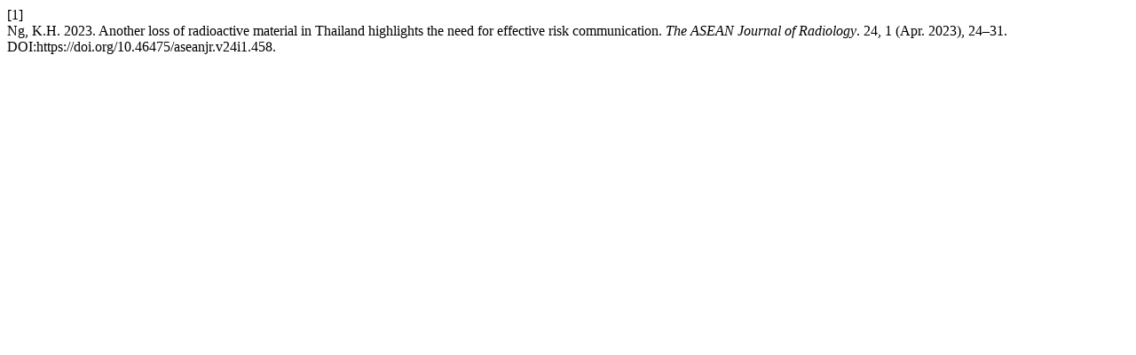

--- FILE ---
content_type: text/html; charset=UTF-8
request_url: https://asean-journal-radiology.org/index.php/ajr/citationstylelanguage/get/acm-sig-proceedings?submissionId=458&publicationId=429
body_size: 128
content:
<div class="csl-bib-body">
  <div class="csl-entry"><div class="csl-left-margin">[1]</div><div class="csl-right-inline">Ng, K.H. 2023. Another loss of radioactive material in Thailand highlights the need for effective risk communication. <i>The ASEAN Journal of Radiology</i>. 24, 1 (Apr. 2023), 24–31. DOI:https://doi.org/10.46475/aseanjr.v24i1.458.</div></div>
</div>